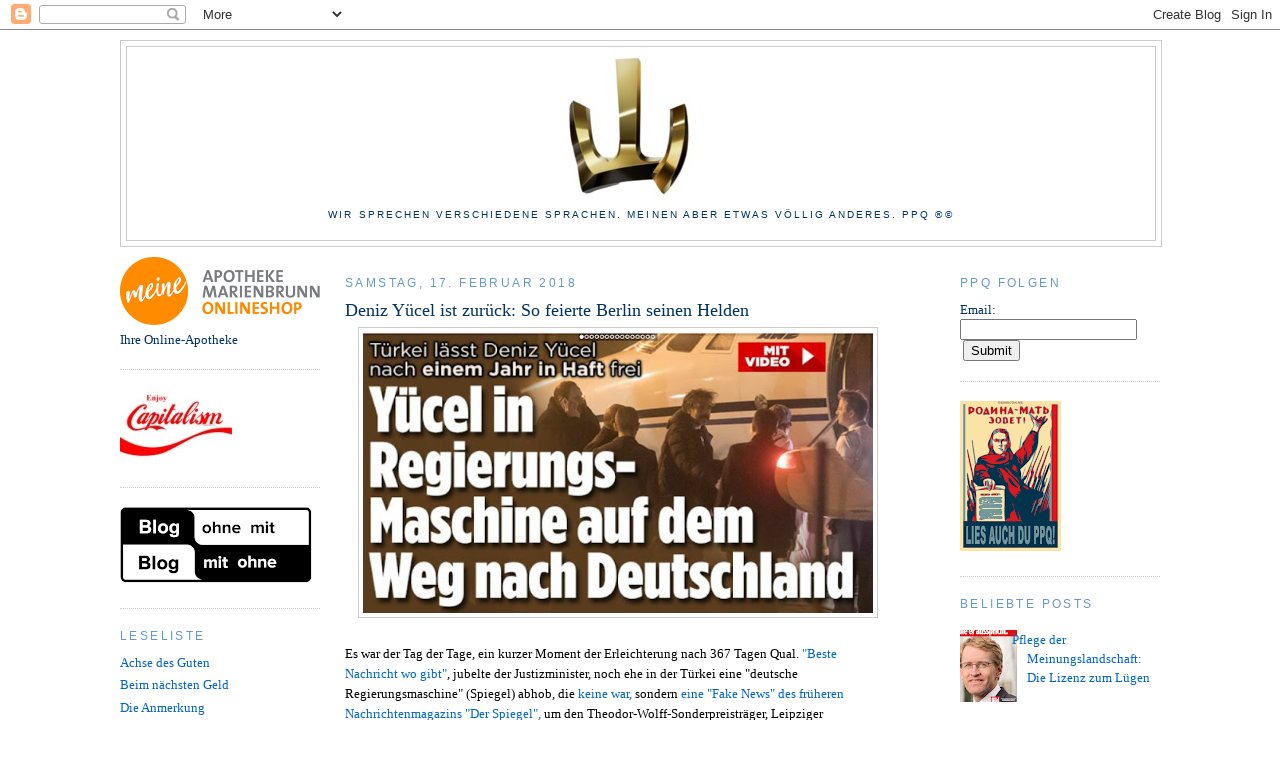

--- FILE ---
content_type: text/html; charset=utf-8
request_url: https://www.google.com/recaptcha/api2/aframe
body_size: 266
content:
<!DOCTYPE HTML><html><head><meta http-equiv="content-type" content="text/html; charset=UTF-8"></head><body><script nonce="t6TAxP2k1ubw5TTGzmNQZQ">/** Anti-fraud and anti-abuse applications only. See google.com/recaptcha */ try{var clients={'sodar':'https://pagead2.googlesyndication.com/pagead/sodar?'};window.addEventListener("message",function(a){try{if(a.source===window.parent){var b=JSON.parse(a.data);var c=clients[b['id']];if(c){var d=document.createElement('img');d.src=c+b['params']+'&rc='+(localStorage.getItem("rc::a")?sessionStorage.getItem("rc::b"):"");window.document.body.appendChild(d);sessionStorage.setItem("rc::e",parseInt(sessionStorage.getItem("rc::e")||0)+1);localStorage.setItem("rc::h",'1768816865199');}}}catch(b){}});window.parent.postMessage("_grecaptcha_ready", "*");}catch(b){}</script></body></html>